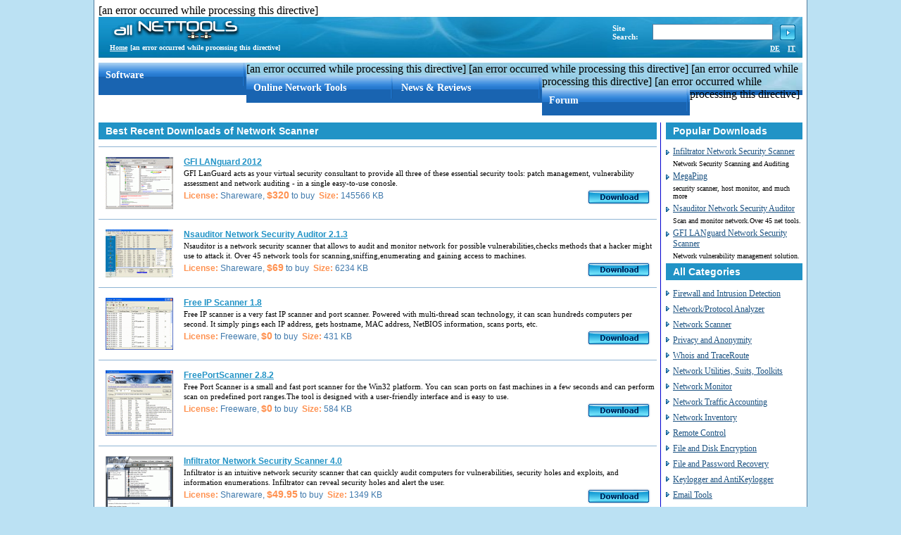

--- FILE ---
content_type: text/html
request_url: http://www.all-nettools.com/network-scanner-22/
body_size: 15899
content:

    
    
    
    
    
    
    
		
    <!DOCTYPE HTML PUBLIC "-//W3C//DTD HTML 4.01 Transitional//EN" "http://www.w3.org/TR/html4/loose.dtd">
<html>
<head>
<meta http-equiv="Content-Type" content="text/html; charset=iso-8859-1" />
[an error occurred while processing this directive]<title>Network Scanner Free downloads</title>
<meta name="Description" content="Network Scanner">
<meta name="Keywords" content="Network Scanner. Free downloads">
<meta name="title" content="Articles and Reviews from All-NetTools.com">


<link href="/css1.css" rel="stylesheet" type="text/css">

<meta name="robots" content="all,index,follow">
<meta name="revisit-after" content="5 days">

</head>
<body>
	<div id="header">
		<div id="logo">
			<a href="/index.htm"><img src="/images/logo-2.gif" alt="All-NetTools.com"></a></li>
		</div>
		<div id="search">
			<form name="search" action="/download">
			<table cellspacing="0" cellpadding="0" border="0">
				<tr>
					<td>Site Search:</td>
					<td><input type="text" name="search" id="text"></td>
					<td><input type="image" src="/images/search.png"></td>
				</tr>
			</table>
			</form>
		</div>
		<div id="menu">
			<a href="/">Home</a>[an error occurred while processing this directive]
		</div>
		<div id="lang">
			<a href="/de/">DE</a>
			<a href="/it/">IT</a>
		</div>
	</div>

	<div id="main_menu">
		<div id="main_menu_group">
			[an error occurred while processing this directive]
			<div class="menu2">
			
						<a href="/">Software</a>
			</div>
			[an error occurred while processing this directive]
			<div class="menu2">
			
						<a href="/toolbox">Online Network Tools</a>
			</div>
			[an error occurred while processing this directive]
			<div class="menu2">
			
						<a href="/articles/">News &amp; Reviews</a>
			</div>
			[an error occurred while processing this directive]
			<div class="menu2">
			
						<a href="http://www.all-nettools.com/forum/index.php?styleid=7">Forum</a>
			</div>
		</div>
	</div>
	<div style="height:7px;widht:100%;background-color:#1964B1;"></div>


	<div id="content">
		<div id="left">
			<!-- latest downloads -->                    
				            <!-- Network Scanner -->        
			<h1 class="title">Best Recent Downloads of Network Scanner</h1>
			<div id="center">
				<ul>
					<li>
						<div class="screenshot">
							<a href="http://www.gfi.com/landing/lansshack.asp?adv=754&loc=6"><img src="/screenshots/44848.gif" alt="Screenshot of GFI LANguard Network Security Scanner 9" width="96" border="0"></a>
						</div>
						<div class="desc">
							<p class="capt"><a class="link_soft" href="http://www.gfi.com/landing/lansshack.asp?adv=754&loc=6" title="Network vulnerability management solution.">GFI LANguard 2012</a></p>
							<p>GFI LanGuard acts as your virtual security consultant to provide all three of these essential
security tools: patch management, vulnerability assessment and network auditing - in a single easy-to-use conosle.</P>
<p class="text_b btn">
								<span class="text_o">License:</span> Shareware, <span class="text_o2">$320</span> to buy &nbsp;<span class="text_o">Size:</span> 145566 KB
								<a class="btn_download" href="/cgi-bin/download/44848/http://www.gfi.com/landing/lansshack.asp?adv=754&loc=6"><img src="/images/btn_download.png" alt="Free Download GFI LANguard Network Security Scanner 9"></a>
							</p>
						</div>
					</li> 
					<li>
						<div class="screenshot">
							<a href="/network-scanner-22/nsauditor-network-security-auditor-37043.htm"><img src="/screenshots/37043.gif" alt="Screenshot of Nsauditor Network Security Auditor 2.1.3" width="96" border="0"></a>
						</div>
						<div class="desc">
							<p class="capt"><a class="link_soft" href="/network-scanner-22/nsauditor-network-security-auditor-37043.htm" title="Scan and monitor network.Over 45 net tools.">Nsauditor Network Security Auditor 2.1.3</a></p>
							<p>Nsauditor is a network security scanner that allows to audit and monitor network for possible vulnerabilities,checks methods that a hacker might use to attack it. Over 45 network tools for scanning,sniffing,enumerating and gaining access to machines.</p>
							<p class="text_b btn">
								<span class="text_o">License:</span> Shareware, <span class="text_o2">$69</span> to buy &nbsp;<span class="text_o">Size:</span> 6234 KB
								<a class="btn_download" href="/cgi-bin/download/37043/http://www.plimus.com/jsp/download_trial.jsp?contractId=1640616&referrer=tamosoft"><img src="/images/btn_download.png" alt="Free Download Nsauditor Network Security Auditor 2.1.3"></a>
							</p>
						</div>
					</li> 
					<li>
						<div class="screenshot">
							<a href="/network-scanner-22/free-ip-scanner-12888.htm"><img src="/screenshots/12888.gif" alt="Screenshot of Free IP Scanner 1.8" width="96" border="0"></a>
						</div>
						<div class="desc">
							<p class="capt"><a class="link_soft" href="/network-scanner-22/free-ip-scanner-12888.htm" title="A very fast IP scanner and port scanner.">Free IP Scanner 1.8</a></p>
							<p>Free IP scanner is a very fast IP scanner and port scanner. Powered with multi-thread scan technology, it can scan hundreds computers per second. It simply pings each IP address, gets hostname, MAC address, NetBIOS information, scans ports, etc.</p>
							<p class="text_b btn">
								<span class="text_o">License:</span> Freeware, <span class="text_o2">$0</span> to buy &nbsp;<span class="text_o">Size:</span> 431 KB
								<a class="btn_download" href="/free_download/free-ip-scanner_12888.htm"><img src="/images/btn_download.png" alt="Free Download Free IP Scanner 1.8"></a>
							</p>
						</div>
					</li> 
					<li>
						<div class="screenshot">
							<a href="/network-scanner-22/freeportscanner-36788.htm"><img src="/screenshots/36788.gif" alt="Screenshot of FreePortScanner 2.8.2" width="96" border="0"></a>
						</div>
						<div class="desc">
							<p class="capt"><a class="link_soft" href="/network-scanner-22/freeportscanner-36788.htm" title="Freeware and Fast Computer Port Scanner.">FreePortScanner 2.8.2</a></p>
							<p>Free Port Scanner is a small and fast port scanner for the Win32 platform. You can scan ports on fast machines in a few seconds and can perform scan on predefined port ranges.The tool is designed with a user-friendly interface and  is easy to use.</p>
							<p class="text_b btn">
								<span class="text_o">License:</span> Freeware, <span class="text_o2">$0</span> to buy &nbsp;<span class="text_o">Size:</span> 584 KB
								<a class="btn_download" href="/free_download/freeportscanner_36788.htm"><img src="/images/btn_download.png" alt="Free Download FreePortScanner 2.8.2"></a>
							</p>
						</div>
					</li> 
					<li>
						<div class="screenshot">
							<a href="/network-scanner-22/infiltrator-network-security-scanner-15196.htm"><img src="/screenshots/15196.gif" alt="Screenshot of Infiltrator Network Security Scanner 4.0" width="96" border="0"></a>
						</div>
						<div class="desc">
							<p class="capt"><a class="link_soft" href="/network-scanner-22/infiltrator-network-security-scanner-15196.htm" title="Network Security Scanning and Auditing">Infiltrator Network Security Scanner 4.0</a></p>
							<p>Infiltrator is an intuitive network security scanner that can quickly audit computers for vulnerabilities, security holes and exploits, and information enumerations. Infiltrator can reveal security holes and alert the user.</p>
							<p class="text_b btn">
								<span class="text_o">License:</span> Shareware, <span class="text_o2">$49.95</span> to buy &nbsp;<span class="text_o">Size:</span> 1349 KB
								<a class="btn_download" href="/cgi-bin/download/15196/http://www.plimus.com/jsp/download_trial.jsp?contractId=1630967&referrer=tamosoft"><img src="/images/btn_download.png" alt="Free Download Infiltrator Network Security Scanner 4.0"></a>
							</p>
						</div>
					</li> 
					<li>
						<div class="screenshot">
							<a href="/network-scanner-22/megaping-36272.htm"><img src="/screenshots/36272.gif" alt="Screenshot of MegaPing 4.8" width="96" border="0"></a>
						</div>
						<div class="desc">
							<p class="capt"><a class="link_soft" href="/network-scanner-22/megaping-36272.htm" title="security scanner, host monitor, and much more">MegaPing 4.8</a></p>
							<p>MegaPing is the ultimate must-have toolkit that provides all essential utilities for Information System specialists, system administrators, IT solution providers or individuals. It includes:  Comprehensive Security Scanner, Host monitor, and more.</p>
							<p class="text_b btn">
								<span class="text_o">License:</span> Shareware, <span class="text_o2">$89.94</span> to buy &nbsp;<span class="text_o">Size:</span> 2753 KB
								<a class="btn_download" href="/cgi-bin/download/36272/http://www.shareit.com/affiliate.html?publisherid=29606&affiliateid=70889&target=http://www.magnetosoft.com/downloads/megaping_setup.exe"><img src="/images/btn_download.png" alt="Free Download MegaPing 4.8"></a>
							</p>
						</div>
					</li> 
					<li>
						<div class="screenshot">
							<a href="/network-scanner-22/advanced-port-scanner-39701.htm"><img src="/screenshots/39701.gif" alt="Screenshot of Advanced Port Scanner 1.3" width="96" border="0"></a>
						</div>
						<div class="desc">
							<p class="capt"><a class="link_soft" href="/network-scanner-22/advanced-port-scanner-39701.htm" title="Super Fast &amp; Small multithreaded Port Scanner">Advanced Port Scanner 1.3</a></p>
							<p>Advanced Port Scanner is a small, fast and easy-to-use Port Scanner for Windows. It is multithreaded, so you can scan ports in just a few seconds. Also, it contains descriptions for common ports, and can perform scans on predefined port ranges.</p>
							<p class="text_b btn">
								<span class="text_o">License:</span> Freeware, <span class="text_o2">$0</span> to buy &nbsp;<span class="text_o">Size:</span> 415 KB
								<a class="btn_download" href="/cgi-bin/download/39701/http://www.shareit.com/affiliate.html?publisherid=50393&affiliateid=70889&target=http://www.radmin.com/download/pscan13.zip"><img src="/images/btn_download.png" alt="Free Download Advanced Port Scanner 1.3"></a>
							</p>
						</div>
					</li> 
					<li>
						<div class="screenshot">
							<a href="/network-scanner-22/advanced-ip-scanner-15695.htm"><img src="/screenshots/15695.gif" alt="Screenshot of Advanced IP Scanner 1.5" width="96" border="0"></a>
						</div>
						<div class="desc">
							<p class="capt"><a class="link_soft" href="/network-scanner-22/advanced-ip-scanner-15695.htm" title="Fast, robust and easy-to-use IP scanner.">Advanced IP Scanner 1.5</a></p>
							<p>Advanced IP Scanner is a fast, robust and easy-to-use multithreaded IP scanner for Windows. It gives you one-click access to many useful functions - remote PC shutdown and wake up, Radmin (www.radmin.com) integration and more!</p>
							<p class="text_b btn">
								<span class="text_o">License:</span> Freeware, <span class="text_o2">$0</span> to buy &nbsp;<span class="text_o">Size:</span> 297 KB
								<a class="btn_download" href="/cgi-bin/download/15695/http://www.shareit.com/affiliate.html?publisherid=50393&affiliateid=70889&target=http://www.radmin.com/download/ipscan15.zip"><img src="/images/btn_download.png" alt="Free Download Advanced IP Scanner 1.5"></a>
							</p>
						</div>
					</li> 
					<li>
						<div class="screenshot">
							<a href="/network-scanner-22/atelier-web-security-port-scanner-48444.htm"><img alt="Atelier Web Security Port Scanner 4.61" src="/images/blank.gif" width="96" border="0"></a>
						</div>
						<div class="desc">
							<p class="capt"><a class="link_soft" href="/network-scanner-22/atelier-web-security-port-scanner-48444.htm" title="Comprehensive set of Network security tools">Atelier Web Security Port Scanner 4.61</a></p>
							<p>AWSPS features a very comprehensive set of  tools, some of them unique, for in-depth assessment of Network Security, namely 2 TCP port scanners, 1 UDP port scanner, 1 NetBIOS scanner, comprehensive Local Host and LAN information and much more.</p>
							<p class="text_b btn">
								<span class="text_o">License:</span> Shareware, <span class="text_o2">$33.95</span> to buy &nbsp;<span class="text_o">Size:</span> 1366 KB
								<a class="btn_download" href="/free_download/atelier-web-security-port-scanner_48444.htm"><img src="/images/btn_download.png" alt="Free Download Atelier Web Security Port Scanner 4.61"></a>
							</p>
						</div>
					</li> 
				</ul>
		<b>1</b>
			</div>

		  <!-- end latest downloads -->                    
		</div>
		<div id="right">
			<!-- recommended -->                    
		  
			<p class="title">Popular Downloads</p>
			<ul class="list_pop">
				<li>
					<a href="/network-scanner-22/infiltrator-network-security-scanner-15196.htm" title="Network Security Scanning and Auditing">Infiltrator Network Security Scanner</a>
					<p class="descript">Network Security Scanning and Auditing</p>
				</li>
				<li>
					<a href="/network-scanner-22/megaping-36272.htm" title="security scanner, host monitor, and much more">MegaPing</a>
					<p class="descript">security scanner, host monitor, and much more</p>
				</li>
				<li>
					<a href="/network-scanner-22/nsauditor-network-security-auditor-37043.htm" title="Scan and monitor network.Over 45 net tools.">Nsauditor Network Security Auditor</a>
					<p class="descript">Scan and monitor network.Over 45 net tools.</p>
				</li>
				<li>
					<a href="/network-scanner-22/gfi-languard-network-security-scanner-44848.htm" title="Network vulnerability management solution.">GFI LANguard Network Security Scanner</a>
					<p class="descript">Network vulnerability management solution.</p>
				</li>
			</ul>

			<!-- end recommended -->                    
			<!-- categories -->                    
		  
			<ul class="list_pop">
			<p class="title">All Categories</p>
					<li>
						<a href="/firewall-intrusion-detection-19/">Firewall and Intrusion Detection</a>
					</li>
					<li>
						<a href="/network-protocol-analyzer-20/">Network/Protocol Analyzer</a>
					</li>
					<li>
						<a href="/network-scanner-22/">Network Scanner</a>
					</li>
					<li>
						<a href="/privacy-anonymity-24/">Privacy and Anonymity</a>
					</li>
					<li>
						<a href="/whois-traceroute-9/">Whois and TraceRoute</a>
					</li>
					<li>
						<a href="/network-utilities-28/">Network Utilities, Suits, Toolkits</a>
					</li>
					<li>
						<a href="/network-monitor-1/">Network Monitor</a>
					</li>
					<li>
						<a href="/network-traffic-accounting-6/">Network Traffic Accounting</a>
					</li>
					<li>
						<a href="/network-inventory-3/">Network Inventory</a>
					</li>
					<li>
						<a href="/remote-control-5/">Remote Control</a>
					</li>
					<li>
						<a href="/file-disk-encryption-23/">File and Disk Encryption</a>
					</li>
					<li>
						<a href="/file-password-recovery-11/">File and Password Recovery</a>
					</li>
					<li>
						<a href="/keylogger-antikeylogger-12/">Keylogger and AntiKeylogger</a>
					</li>
					<li>
						<a href="/email-tools-42/">Email Tools</a>
					</li>
				</ul>

			<!-- end categories -->                    
</div>
	</div>
    

	<div id="footer">
		<p><a href="/legal.htm">Legal Information</a> | <a href="/privacy.htm">Privacy Policy</a> | <a href="/contact/">Contact Us</a> | <a href="/advertising.htm">Advertise With Us</a> | &copy; 2000-2012 AllNetTools. All rights reserved.</p>
	</div>
</body>
</html>



--- FILE ---
content_type: text/css
request_url: http://www.all-nettools.com/css1.css
body_size: 6058
content:
html {
	background: #BBE1F3;	
}
body {
	margin: 0 auto;
	padding: 6px;
	width: 1000px; /*775px;*/
	border-left: 1px solid #547C9D;
	border-right: 1px solid #547C9D;
	text-align: left;
	background: #FFF;
	position: relative;
}
img {
	border: none;
}
a {
	font: normal 12px Tahoma;
	color: #1E5483;
	text-decoration: underline;
}
a:hover {
	text-decoration: none;
}
.title {
	margin: 0 0 10px 0;
	padding: 4px 0 0 10px;
	height: 20px;
	background: #2193C6;
	font: bold 14px Arial; /*Tahoma;*/
	color: #FFF;
}
.title a {
	font: bold 12px Tahoma;
	color: #FFF;
}
#header {
	margin: 0;
	padding: 0;
	width: 1000px;/*775px;*/
	height: 65px;
	background: url(/images/header_bg.jpg) no-repeat;
	background-size:1000px 65px;
	position: relative;
}
#logo {
	margin: 0; 
	padding: 0;
	width: 320px;
	position: absolute;
	top: 5px;
	left: 15px;
}
#search {
	margin: 0;
	padding: 0;
	width: 260px;
	position: absolute;
	top: 10px;
	right: 10px;
	color: #FFF;
	font: bold 11px Tahoma;
	text-align: left;
}
#search form {
	margin: 0;
	padding: 0;
}
#search #text {
	margin: 0 10px;
	padding: 1px 0 1px 0;
	height: 19px;
	border: 1px solid #547C9D;
}
* html #search #text {
	margin: 0 10px;
	padding: 2px 0 1px 0;
	height: 17px;
	border: 1px solid #547C9D;
}
#menu {
	margin: 38px 0 0 12px;
	padding: 0;
	float: left;
	clear: both;
	color: #FFF;
	font: bold 10px Tahoma;
}
* html #menu {
	margin: 38px 0 0 6px;
}
#lang {
	margin: 38px 6px 0 0;
	padding: 0;
	float: right;
	color: #FFF;
	font: bold 11px Tahoma;
}
* html #lang {
	margin: 38px 3px 0 0;
}
#menu a, #lang a {
	margin: 0 4px;
	color: #FFF;
	font: bold 10px Tahoma;
}
#content {
	margin: 3px 0;
	padding: 0;
	overflow: hidden;
	width: 100%;
	position: relative;
/*	background: url(/images/bg.png) repeat-y;*/
}
#left {
	margin: 0;
	padding: 0 5px 0 0;
	float: left;
	width: 793px; /*568px;*/
	border-right:1px solid #0000D0;
}
.top_menu {
	margin: 4px 0 8px 8px;
	padding: 0;
	width: 253px; /* 178px;*/
	float: left;
}
.top_menu ul {
	margin: 0;
	padding: 0;
	list-style: none;
}
.top_menu ul li  {
	margin: 0 0 6px 0;
	padding: 0 0 0 10px;
	line-height: 16px;
	background:  url(/images/mark.png) no-repeat left 2px;
}
* html .top_menu ul li {
	margin: 0 0 3px 0;
}
#left p.title {
	margin: 0;
	clear: both;
}
#center {
	margin: 0;
	padding: 0;
	clear: left;
	color: #000;
	font: normal 11px Tahoma;
}
#center ul {
	margin: 0;
	padding: 0;
}
#center ul li {
	margin: 0 0 14px 0;
	padding: 14px 0 0 10px;
	width: 783px; /*558px;*/
	list-style: none;
	border-top: 1px solid #8EB4D4;
	clear: both;
	overflow: hidden;
}
* html #center ul li {
	margin: 0 0 8px 0;
}
#center ul li p {
	margin: 0 0 2px 0;
	padding: 0;
	line-height: 14px;
}
#center .screenshot {
	margin: 0;
	padding: 0;
	border: none;
	float: left;
}
#center .screenshot a img {
	width: 96px;
}
#center .screenshot2 {
	margin: 0;
	padding: 0;
	border: none;
	float: left;
}
#center .screenshot2 a img {
	width: 128px;
}
#center .desc {
	margin: 0 0 0 15px;
	padding: 0;
	float: left;
	width: 670px; /*445px;*/
}
#center .desc2 {
	margin: 0 0 0 15px;
	padding: 0;
	float: left;
	width: 625px; /*400px;*/
	font: normal 11px Verdana;
	color:#38454d;
}
#center .btn {
	padding: 0 0 4px 0;
	position: relative;
}
#center .btn_download {
	border: none;
	position: absolute;
	left : 573px;/* 348px;*/
	top: 0;
}
.link_soft {
	margin: 0;
	padding: 0;
	font: bold 12px Arial;
	color: #2193C6;
}
.text_o {
	margin: 0;
	padding: 0;
	font: bold 12px Arial;
	color: #FF9251;
}
.text_o2 {
	margin: 0;
	padding: 0;
	font: bold 14px Arial;
	color: #FF9251;
}
.text_b {
	margin: 0;
	padding: 0;
	font: normal 12px Arial;
	color: #3F79AC;
}
#right {
	margin: 0;
	padding: 0 0 0 6px;
	float: right;
	width: 194px;
}
.list_rec {
	margin: 0 0 20px 0;
	padding: 0;
	list-style: none;
}
.list_rec li {
	margin: 0 0 5px 0;
	padding: 0 0 0 10px;
	line-height: 16px;
	background: url(images/mark.png) no-repeat left 2px;
}
.list_pop {
	margin: 0 0 5px 0;
	padding: 0;
	list-style: none;
}
.list_pop li {
	margin: 0 0 5px 0;
	padding: 0 0 0 10px;
	line-height: 16px;
	background: url(images/mark.png) no-repeat left 2px;
}
.list_pop li p {
	margin: 4px 0;
	padding: 0;
	font: normal 10px Tahoma;
	color: #000;
}

.list_gfi {
	margin: 0px 0px 5px 0px;
	padding: 0;
	list-style: none;
}
.list_gfi li {
	margin: 0 0 0px 0px;
	padding: 0 0px 0 3px;
	line-height: 16px;
}
.list_gfi li p {
	margin: 4px 0;
	padding: 0;
	font: normal 11px Tahoma;
	color: #000;
}

#footer {
	margin: 0;
	padding: 0;
	clear: both;
	width: 1000px; /*775px;*/
	height: 25px;
	background: #2193C6;
}
#footer p {
	margin: 0;
	padding: 6px 0 0 10px;
	font: normal 10px Tahoma;
	color: #FFF;
}
#footer a {
	margin: 0 0px;
	color: #FFFFFF;
	font: normal 10px Tahoma;
}
.desc2000 {
  text-align: justify;
	font: normal 13px Tahoma;
	padding: 0px 10px 0px 10px;
}
#soft {
	margin: 0;
	padding: 10px 10px 0px 10px;
	clear: left;
	color: #000;
	font: normal 13px Tahoma;
}

#soft p.title {
	margin: 0;
	clear: both;
}

#soft a {
	font: normal 13px Tahoma;
}

#keywords a {
	fffont: normal 13px Tahoma;
}

.columnl {
	margin: 0;
	padding: 0;
	width: 283px;
	float: left;
	text-align: left;
}

.columnr {
	margin: 0;
	padding: 0;
	width: 283px;
	float: left;
	text-align: right;
}
#main_menu {
	margin: 0;
	padding: 0;
	width: 1000px; /*775px;*/
	height: 39px;
	background: url(/images/header_bg2.jpg) no-repeat;
	background-size: 1000px 39px;
	position: relative;
}
.menu1 {
	margin: 0;
	padding: 10px 0px 0px 0px;
	width: 210px; /*178px;*/
	height: 39px;
	float: left;
	background: url(/images/button.gif) no-repeat;
	background-size:210px 39px;
}
.menu2 {
	margin: 0;
	padding: 10px 0px 0px 0px;
	width: 210px; /*178px;*/
	height: 39px;
	float: left;
	background: url(/images/buttony.gif) no-repeat;
	background-size:210px 39px;
}
.menu1 a, .menu2 a{
	margin: 0;
	padding: 0px 0px 0px 10px;
	color: #FFF;
	font: bold 14px Tahoma;
	float: left;
text-decoration: none;
}
#main_menu_group {
	margin: 0px 0px 0px 0px;
	padding: 0;
	width: 100%;
/*	position: absolute;*/
}
h2 {
	font: bold 14px Tahoma;
	color: #000;
}
